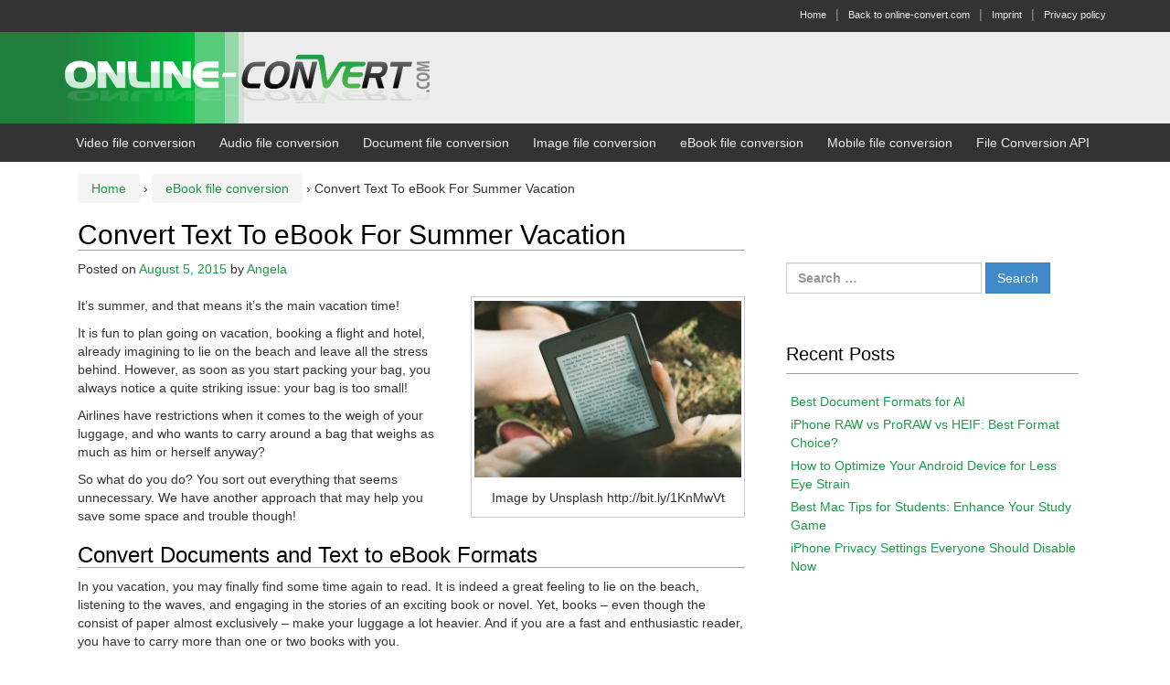

--- FILE ---
content_type: text/html; charset=UTF-8
request_url: https://blog.online-convert.com/convert-text-to-ebook-for-summer-vacation/
body_size: 11671
content:
<!DOCTYPE html>
<!--[if IE 8 ]>
	<html class="no-js ie8" dir="ltr" lang="en-US" prefix="og: https://ogp.me/ns#">
<![endif]-->
<!--[if IE 9 ]>
	<html class="no-js ie9" dir="ltr" lang="en-US" prefix="og: https://ogp.me/ns#">
<![endif]-->
<!--[if gt IE 9]><!-->
<html dir="ltr" lang="en-US" prefix="og: https://ogp.me/ns#"><!--<![endif]-->
	<head>
				<meta charset="UTF-8">
		<meta name="viewport" content="width=device-width, initial-scale=1">
		<meta http-equiv="X-UA-Compatible" content="IE=9; IE=8; IE=7; IE=EDGE" /> 

		<link rel="profile" href="http://gmpg.org/xfn/11">
		<link rel="pingback" href="https://blog.online-convert.com/xmlrpc.php">
		
		<title>Convert Text To eBook For Summer Vacation | Online file conversion blog</title>

		<!-- All in One SEO 4.9.3 - aioseo.com -->
	<meta name="description" content="Take your books, documents, &amp; other texts on vacation! Read important letters, emails, &amp; documents offline on your tablet or eBook reader after converting them to EPUB." />
	<meta name="robots" content="max-image-preview:large" />
	<meta name="author" content="Angela"/>
	<link rel="canonical" href="https://blog.online-convert.com/convert-text-to-ebook-for-summer-vacation/" />
	<meta name="generator" content="All in One SEO (AIOSEO) 4.9.3" />
		<meta property="og:locale" content="en_US" />
		<meta property="og:site_name" content="Online file conversion blog | Howto, video and tutorial site about online file conversion with online-convert.com" />
		<meta property="og:type" content="article" />
		<meta property="og:title" content="Convert Text To eBook For Summer Vacation | Online file conversion blog" />
		<meta property="og:description" content="Take your books, documents, &amp; other texts on vacation! Read important letters, emails, &amp; documents offline on your tablet or eBook reader after converting them to EPUB." />
		<meta property="og:url" content="https://blog.online-convert.com/convert-text-to-ebook-for-summer-vacation/" />
		<meta property="article:published_time" content="2015-08-05T17:31:46+00:00" />
		<meta property="article:modified_time" content="2016-07-19T06:49:37+00:00" />
		<meta name="twitter:card" content="summary" />
		<meta name="twitter:title" content="Convert Text To eBook For Summer Vacation | Online file conversion blog" />
		<meta name="twitter:description" content="Take your books, documents, &amp; other texts on vacation! Read important letters, emails, &amp; documents offline on your tablet or eBook reader after converting them to EPUB." />
		<script type="application/ld+json" class="aioseo-schema">
			{"@context":"https:\/\/schema.org","@graph":[{"@type":"Article","@id":"https:\/\/blog.online-convert.com\/convert-text-to-ebook-for-summer-vacation\/#article","name":"Convert Text To eBook For Summer Vacation | Online file conversion blog","headline":"Convert Text To eBook For Summer Vacation","author":{"@id":"https:\/\/blog.online-convert.com\/author\/angela\/#author"},"publisher":{"@id":"https:\/\/blog.online-convert.com\/#organization"},"image":{"@type":"ImageObject","url":"https:\/\/blog.online-convert.com\/wp-content\/uploads\/2015\/07\/Kindle.jpg","@id":"https:\/\/blog.online-convert.com\/convert-text-to-ebook-for-summer-vacation\/#articleImage","width":4928,"height":3264},"datePublished":"2015-08-05T17:31:46+00:00","dateModified":"2016-07-19T06:49:37+00:00","inLanguage":"en-US","mainEntityOfPage":{"@id":"https:\/\/blog.online-convert.com\/convert-text-to-ebook-for-summer-vacation\/#webpage"},"isPartOf":{"@id":"https:\/\/blog.online-convert.com\/convert-text-to-ebook-for-summer-vacation\/#webpage"},"articleSection":"eBook file conversion, Tutorials, ebook, ebook converter"},{"@type":"BreadcrumbList","@id":"https:\/\/blog.online-convert.com\/convert-text-to-ebook-for-summer-vacation\/#breadcrumblist","itemListElement":[{"@type":"ListItem","@id":"https:\/\/blog.online-convert.com#listItem","position":1,"name":"Home","item":"https:\/\/blog.online-convert.com","nextItem":{"@type":"ListItem","@id":"https:\/\/blog.online-convert.com\/category\/ebook-file-conversion\/#listItem","name":"eBook file conversion"}},{"@type":"ListItem","@id":"https:\/\/blog.online-convert.com\/category\/ebook-file-conversion\/#listItem","position":2,"name":"eBook file conversion","item":"https:\/\/blog.online-convert.com\/category\/ebook-file-conversion\/","nextItem":{"@type":"ListItem","@id":"https:\/\/blog.online-convert.com\/convert-text-to-ebook-for-summer-vacation\/#listItem","name":"Convert Text To eBook For Summer Vacation"},"previousItem":{"@type":"ListItem","@id":"https:\/\/blog.online-convert.com#listItem","name":"Home"}},{"@type":"ListItem","@id":"https:\/\/blog.online-convert.com\/convert-text-to-ebook-for-summer-vacation\/#listItem","position":3,"name":"Convert Text To eBook For Summer Vacation","previousItem":{"@type":"ListItem","@id":"https:\/\/blog.online-convert.com\/category\/ebook-file-conversion\/#listItem","name":"eBook file conversion"}}]},{"@type":"Organization","@id":"https:\/\/blog.online-convert.com\/#organization","name":"Online file conversion blog","description":"Howto, video and tutorial site about online file conversion with online-convert.com","url":"https:\/\/blog.online-convert.com\/"},{"@type":"Person","@id":"https:\/\/blog.online-convert.com\/author\/angela\/#author","url":"https:\/\/blog.online-convert.com\/author\/angela\/","name":"Angela","image":{"@type":"ImageObject","@id":"https:\/\/blog.online-convert.com\/convert-text-to-ebook-for-summer-vacation\/#authorImage","url":"https:\/\/secure.gravatar.com\/avatar\/4bb3d1526afc30e1b1430acd117de3b97d7d0571703e9fab9f219a4b136e4268?s=96&d=mm&r=g","width":96,"height":96,"caption":"Angela"}},{"@type":"WebPage","@id":"https:\/\/blog.online-convert.com\/convert-text-to-ebook-for-summer-vacation\/#webpage","url":"https:\/\/blog.online-convert.com\/convert-text-to-ebook-for-summer-vacation\/","name":"Convert Text To eBook For Summer Vacation | Online file conversion blog","description":"Take your books, documents, & other texts on vacation! Read important letters, emails, & documents offline on your tablet or eBook reader after converting them to EPUB.","inLanguage":"en-US","isPartOf":{"@id":"https:\/\/blog.online-convert.com\/#website"},"breadcrumb":{"@id":"https:\/\/blog.online-convert.com\/convert-text-to-ebook-for-summer-vacation\/#breadcrumblist"},"author":{"@id":"https:\/\/blog.online-convert.com\/author\/angela\/#author"},"creator":{"@id":"https:\/\/blog.online-convert.com\/author\/angela\/#author"},"datePublished":"2015-08-05T17:31:46+00:00","dateModified":"2016-07-19T06:49:37+00:00"},{"@type":"WebSite","@id":"https:\/\/blog.online-convert.com\/#website","url":"https:\/\/blog.online-convert.com\/","name":"Online file conversion blog","description":"Howto, video and tutorial site about online file conversion with online-convert.com","inLanguage":"en-US","publisher":{"@id":"https:\/\/blog.online-convert.com\/#organization"}}]}
		</script>
		<!-- All in One SEO -->

<link rel="alternate" type="application/rss+xml" title="Online file conversion blog &raquo; Feed" href="https://blog.online-convert.com/feed/" />
<link rel="alternate" title="oEmbed (JSON)" type="application/json+oembed" href="https://blog.online-convert.com/wp-json/oembed/1.0/embed?url=https%3A%2F%2Fblog.online-convert.com%2Fconvert-text-to-ebook-for-summer-vacation%2F" />
<link rel="alternate" title="oEmbed (XML)" type="text/xml+oembed" href="https://blog.online-convert.com/wp-json/oembed/1.0/embed?url=https%3A%2F%2Fblog.online-convert.com%2Fconvert-text-to-ebook-for-summer-vacation%2F&#038;format=xml" />
<style id='wp-img-auto-sizes-contain-inline-css' type='text/css'>
img:is([sizes=auto i],[sizes^="auto," i]){contain-intrinsic-size:3000px 1500px}
/*# sourceURL=wp-img-auto-sizes-contain-inline-css */
</style>
<style id='wp-emoji-styles-inline-css' type='text/css'>

	img.wp-smiley, img.emoji {
		display: inline !important;
		border: none !important;
		box-shadow: none !important;
		height: 1em !important;
		width: 1em !important;
		margin: 0 0.07em !important;
		vertical-align: -0.1em !important;
		background: none !important;
		padding: 0 !important;
	}
/*# sourceURL=wp-emoji-styles-inline-css */
</style>
<style id='wp-block-library-inline-css' type='text/css'>
:root{--wp-block-synced-color:#7a00df;--wp-block-synced-color--rgb:122,0,223;--wp-bound-block-color:var(--wp-block-synced-color);--wp-editor-canvas-background:#ddd;--wp-admin-theme-color:#007cba;--wp-admin-theme-color--rgb:0,124,186;--wp-admin-theme-color-darker-10:#006ba1;--wp-admin-theme-color-darker-10--rgb:0,107,160.5;--wp-admin-theme-color-darker-20:#005a87;--wp-admin-theme-color-darker-20--rgb:0,90,135;--wp-admin-border-width-focus:2px}@media (min-resolution:192dpi){:root{--wp-admin-border-width-focus:1.5px}}.wp-element-button{cursor:pointer}:root .has-very-light-gray-background-color{background-color:#eee}:root .has-very-dark-gray-background-color{background-color:#313131}:root .has-very-light-gray-color{color:#eee}:root .has-very-dark-gray-color{color:#313131}:root .has-vivid-green-cyan-to-vivid-cyan-blue-gradient-background{background:linear-gradient(135deg,#00d084,#0693e3)}:root .has-purple-crush-gradient-background{background:linear-gradient(135deg,#34e2e4,#4721fb 50%,#ab1dfe)}:root .has-hazy-dawn-gradient-background{background:linear-gradient(135deg,#faaca8,#dad0ec)}:root .has-subdued-olive-gradient-background{background:linear-gradient(135deg,#fafae1,#67a671)}:root .has-atomic-cream-gradient-background{background:linear-gradient(135deg,#fdd79a,#004a59)}:root .has-nightshade-gradient-background{background:linear-gradient(135deg,#330968,#31cdcf)}:root .has-midnight-gradient-background{background:linear-gradient(135deg,#020381,#2874fc)}:root{--wp--preset--font-size--normal:16px;--wp--preset--font-size--huge:42px}.has-regular-font-size{font-size:1em}.has-larger-font-size{font-size:2.625em}.has-normal-font-size{font-size:var(--wp--preset--font-size--normal)}.has-huge-font-size{font-size:var(--wp--preset--font-size--huge)}.has-text-align-center{text-align:center}.has-text-align-left{text-align:left}.has-text-align-right{text-align:right}.has-fit-text{white-space:nowrap!important}#end-resizable-editor-section{display:none}.aligncenter{clear:both}.items-justified-left{justify-content:flex-start}.items-justified-center{justify-content:center}.items-justified-right{justify-content:flex-end}.items-justified-space-between{justify-content:space-between}.screen-reader-text{border:0;clip-path:inset(50%);height:1px;margin:-1px;overflow:hidden;padding:0;position:absolute;width:1px;word-wrap:normal!important}.screen-reader-text:focus{background-color:#ddd;clip-path:none;color:#444;display:block;font-size:1em;height:auto;left:5px;line-height:normal;padding:15px 23px 14px;text-decoration:none;top:5px;width:auto;z-index:100000}html :where(.has-border-color){border-style:solid}html :where([style*=border-top-color]){border-top-style:solid}html :where([style*=border-right-color]){border-right-style:solid}html :where([style*=border-bottom-color]){border-bottom-style:solid}html :where([style*=border-left-color]){border-left-style:solid}html :where([style*=border-width]){border-style:solid}html :where([style*=border-top-width]){border-top-style:solid}html :where([style*=border-right-width]){border-right-style:solid}html :where([style*=border-bottom-width]){border-bottom-style:solid}html :where([style*=border-left-width]){border-left-style:solid}html :where(img[class*=wp-image-]){height:auto;max-width:100%}:where(figure){margin:0 0 1em}html :where(.is-position-sticky){--wp-admin--admin-bar--position-offset:var(--wp-admin--admin-bar--height,0px)}@media screen and (max-width:600px){html :where(.is-position-sticky){--wp-admin--admin-bar--position-offset:0px}}

/*# sourceURL=wp-block-library-inline-css */
</style><style id='global-styles-inline-css' type='text/css'>
:root{--wp--preset--aspect-ratio--square: 1;--wp--preset--aspect-ratio--4-3: 4/3;--wp--preset--aspect-ratio--3-4: 3/4;--wp--preset--aspect-ratio--3-2: 3/2;--wp--preset--aspect-ratio--2-3: 2/3;--wp--preset--aspect-ratio--16-9: 16/9;--wp--preset--aspect-ratio--9-16: 9/16;--wp--preset--color--black: #000000;--wp--preset--color--cyan-bluish-gray: #abb8c3;--wp--preset--color--white: #ffffff;--wp--preset--color--pale-pink: #f78da7;--wp--preset--color--vivid-red: #cf2e2e;--wp--preset--color--luminous-vivid-orange: #ff6900;--wp--preset--color--luminous-vivid-amber: #fcb900;--wp--preset--color--light-green-cyan: #7bdcb5;--wp--preset--color--vivid-green-cyan: #00d084;--wp--preset--color--pale-cyan-blue: #8ed1fc;--wp--preset--color--vivid-cyan-blue: #0693e3;--wp--preset--color--vivid-purple: #9b51e0;--wp--preset--gradient--vivid-cyan-blue-to-vivid-purple: linear-gradient(135deg,rgb(6,147,227) 0%,rgb(155,81,224) 100%);--wp--preset--gradient--light-green-cyan-to-vivid-green-cyan: linear-gradient(135deg,rgb(122,220,180) 0%,rgb(0,208,130) 100%);--wp--preset--gradient--luminous-vivid-amber-to-luminous-vivid-orange: linear-gradient(135deg,rgb(252,185,0) 0%,rgb(255,105,0) 100%);--wp--preset--gradient--luminous-vivid-orange-to-vivid-red: linear-gradient(135deg,rgb(255,105,0) 0%,rgb(207,46,46) 100%);--wp--preset--gradient--very-light-gray-to-cyan-bluish-gray: linear-gradient(135deg,rgb(238,238,238) 0%,rgb(169,184,195) 100%);--wp--preset--gradient--cool-to-warm-spectrum: linear-gradient(135deg,rgb(74,234,220) 0%,rgb(151,120,209) 20%,rgb(207,42,186) 40%,rgb(238,44,130) 60%,rgb(251,105,98) 80%,rgb(254,248,76) 100%);--wp--preset--gradient--blush-light-purple: linear-gradient(135deg,rgb(255,206,236) 0%,rgb(152,150,240) 100%);--wp--preset--gradient--blush-bordeaux: linear-gradient(135deg,rgb(254,205,165) 0%,rgb(254,45,45) 50%,rgb(107,0,62) 100%);--wp--preset--gradient--luminous-dusk: linear-gradient(135deg,rgb(255,203,112) 0%,rgb(199,81,192) 50%,rgb(65,88,208) 100%);--wp--preset--gradient--pale-ocean: linear-gradient(135deg,rgb(255,245,203) 0%,rgb(182,227,212) 50%,rgb(51,167,181) 100%);--wp--preset--gradient--electric-grass: linear-gradient(135deg,rgb(202,248,128) 0%,rgb(113,206,126) 100%);--wp--preset--gradient--midnight: linear-gradient(135deg,rgb(2,3,129) 0%,rgb(40,116,252) 100%);--wp--preset--font-size--small: 13px;--wp--preset--font-size--medium: 20px;--wp--preset--font-size--large: 36px;--wp--preset--font-size--x-large: 42px;--wp--preset--spacing--20: 0.44rem;--wp--preset--spacing--30: 0.67rem;--wp--preset--spacing--40: 1rem;--wp--preset--spacing--50: 1.5rem;--wp--preset--spacing--60: 2.25rem;--wp--preset--spacing--70: 3.38rem;--wp--preset--spacing--80: 5.06rem;--wp--preset--shadow--natural: 6px 6px 9px rgba(0, 0, 0, 0.2);--wp--preset--shadow--deep: 12px 12px 50px rgba(0, 0, 0, 0.4);--wp--preset--shadow--sharp: 6px 6px 0px rgba(0, 0, 0, 0.2);--wp--preset--shadow--outlined: 6px 6px 0px -3px rgb(255, 255, 255), 6px 6px rgb(0, 0, 0);--wp--preset--shadow--crisp: 6px 6px 0px rgb(0, 0, 0);}:where(.is-layout-flex){gap: 0.5em;}:where(.is-layout-grid){gap: 0.5em;}body .is-layout-flex{display: flex;}.is-layout-flex{flex-wrap: wrap;align-items: center;}.is-layout-flex > :is(*, div){margin: 0;}body .is-layout-grid{display: grid;}.is-layout-grid > :is(*, div){margin: 0;}:where(.wp-block-columns.is-layout-flex){gap: 2em;}:where(.wp-block-columns.is-layout-grid){gap: 2em;}:where(.wp-block-post-template.is-layout-flex){gap: 1.25em;}:where(.wp-block-post-template.is-layout-grid){gap: 1.25em;}.has-black-color{color: var(--wp--preset--color--black) !important;}.has-cyan-bluish-gray-color{color: var(--wp--preset--color--cyan-bluish-gray) !important;}.has-white-color{color: var(--wp--preset--color--white) !important;}.has-pale-pink-color{color: var(--wp--preset--color--pale-pink) !important;}.has-vivid-red-color{color: var(--wp--preset--color--vivid-red) !important;}.has-luminous-vivid-orange-color{color: var(--wp--preset--color--luminous-vivid-orange) !important;}.has-luminous-vivid-amber-color{color: var(--wp--preset--color--luminous-vivid-amber) !important;}.has-light-green-cyan-color{color: var(--wp--preset--color--light-green-cyan) !important;}.has-vivid-green-cyan-color{color: var(--wp--preset--color--vivid-green-cyan) !important;}.has-pale-cyan-blue-color{color: var(--wp--preset--color--pale-cyan-blue) !important;}.has-vivid-cyan-blue-color{color: var(--wp--preset--color--vivid-cyan-blue) !important;}.has-vivid-purple-color{color: var(--wp--preset--color--vivid-purple) !important;}.has-black-background-color{background-color: var(--wp--preset--color--black) !important;}.has-cyan-bluish-gray-background-color{background-color: var(--wp--preset--color--cyan-bluish-gray) !important;}.has-white-background-color{background-color: var(--wp--preset--color--white) !important;}.has-pale-pink-background-color{background-color: var(--wp--preset--color--pale-pink) !important;}.has-vivid-red-background-color{background-color: var(--wp--preset--color--vivid-red) !important;}.has-luminous-vivid-orange-background-color{background-color: var(--wp--preset--color--luminous-vivid-orange) !important;}.has-luminous-vivid-amber-background-color{background-color: var(--wp--preset--color--luminous-vivid-amber) !important;}.has-light-green-cyan-background-color{background-color: var(--wp--preset--color--light-green-cyan) !important;}.has-vivid-green-cyan-background-color{background-color: var(--wp--preset--color--vivid-green-cyan) !important;}.has-pale-cyan-blue-background-color{background-color: var(--wp--preset--color--pale-cyan-blue) !important;}.has-vivid-cyan-blue-background-color{background-color: var(--wp--preset--color--vivid-cyan-blue) !important;}.has-vivid-purple-background-color{background-color: var(--wp--preset--color--vivid-purple) !important;}.has-black-border-color{border-color: var(--wp--preset--color--black) !important;}.has-cyan-bluish-gray-border-color{border-color: var(--wp--preset--color--cyan-bluish-gray) !important;}.has-white-border-color{border-color: var(--wp--preset--color--white) !important;}.has-pale-pink-border-color{border-color: var(--wp--preset--color--pale-pink) !important;}.has-vivid-red-border-color{border-color: var(--wp--preset--color--vivid-red) !important;}.has-luminous-vivid-orange-border-color{border-color: var(--wp--preset--color--luminous-vivid-orange) !important;}.has-luminous-vivid-amber-border-color{border-color: var(--wp--preset--color--luminous-vivid-amber) !important;}.has-light-green-cyan-border-color{border-color: var(--wp--preset--color--light-green-cyan) !important;}.has-vivid-green-cyan-border-color{border-color: var(--wp--preset--color--vivid-green-cyan) !important;}.has-pale-cyan-blue-border-color{border-color: var(--wp--preset--color--pale-cyan-blue) !important;}.has-vivid-cyan-blue-border-color{border-color: var(--wp--preset--color--vivid-cyan-blue) !important;}.has-vivid-purple-border-color{border-color: var(--wp--preset--color--vivid-purple) !important;}.has-vivid-cyan-blue-to-vivid-purple-gradient-background{background: var(--wp--preset--gradient--vivid-cyan-blue-to-vivid-purple) !important;}.has-light-green-cyan-to-vivid-green-cyan-gradient-background{background: var(--wp--preset--gradient--light-green-cyan-to-vivid-green-cyan) !important;}.has-luminous-vivid-amber-to-luminous-vivid-orange-gradient-background{background: var(--wp--preset--gradient--luminous-vivid-amber-to-luminous-vivid-orange) !important;}.has-luminous-vivid-orange-to-vivid-red-gradient-background{background: var(--wp--preset--gradient--luminous-vivid-orange-to-vivid-red) !important;}.has-very-light-gray-to-cyan-bluish-gray-gradient-background{background: var(--wp--preset--gradient--very-light-gray-to-cyan-bluish-gray) !important;}.has-cool-to-warm-spectrum-gradient-background{background: var(--wp--preset--gradient--cool-to-warm-spectrum) !important;}.has-blush-light-purple-gradient-background{background: var(--wp--preset--gradient--blush-light-purple) !important;}.has-blush-bordeaux-gradient-background{background: var(--wp--preset--gradient--blush-bordeaux) !important;}.has-luminous-dusk-gradient-background{background: var(--wp--preset--gradient--luminous-dusk) !important;}.has-pale-ocean-gradient-background{background: var(--wp--preset--gradient--pale-ocean) !important;}.has-electric-grass-gradient-background{background: var(--wp--preset--gradient--electric-grass) !important;}.has-midnight-gradient-background{background: var(--wp--preset--gradient--midnight) !important;}.has-small-font-size{font-size: var(--wp--preset--font-size--small) !important;}.has-medium-font-size{font-size: var(--wp--preset--font-size--medium) !important;}.has-large-font-size{font-size: var(--wp--preset--font-size--large) !important;}.has-x-large-font-size{font-size: var(--wp--preset--font-size--x-large) !important;}
/*# sourceURL=global-styles-inline-css */
</style>

<style id='classic-theme-styles-inline-css' type='text/css'>
/*! This file is auto-generated */
.wp-block-button__link{color:#fff;background-color:#32373c;border-radius:9999px;box-shadow:none;text-decoration:none;padding:calc(.667em + 2px) calc(1.333em + 2px);font-size:1.125em}.wp-block-file__button{background:#32373c;color:#fff;text-decoration:none}
/*# sourceURL=/wp-includes/css/classic-themes.min.css */
</style>
<link rel='stylesheet' id='responsive-mobile-style-css' href='https://blog.online-convert.com/wp-content/themes/responsive-mobile/css/style.css?ver=1.15.1' type='text/css' media='all' />
<link rel='stylesheet' id='bootstrap-css' href='https://blog.online-convert.com/wp-content/themes/responsive-mobile/libraries/bootstrap/css/bootstrap.min.css?ver=6.9' type='text/css' media='all' />
<script type="text/javascript" src="https://blog.online-convert.com/wp-includes/js/jquery/jquery.min.js?ver=3.7.1" id="jquery-core-js"></script>
<script type="text/javascript" src="https://blog.online-convert.com/wp-includes/js/jquery/jquery-migrate.min.js?ver=3.4.1" id="jquery-migrate-js"></script>
<script type="text/javascript" src="https://blog.online-convert.com/wp-content/themes/responsive-mobile/libraries/bootstrap/js/bootstrap.min.js?ver=6.9" id="bootstrap-js-js"></script>
<link rel="https://api.w.org/" href="https://blog.online-convert.com/wp-json/" /><link rel="alternate" title="JSON" type="application/json" href="https://blog.online-convert.com/wp-json/wp/v2/posts/860" /><link rel="EditURI" type="application/rsd+xml" title="RSD" href="https://blog.online-convert.com/xmlrpc.php?rsd" />
<meta name="generator" content="WordPress 6.9" />
<link rel='shortlink' href='https://blog.online-convert.com/?p=860' />
<script async='async' src='https://www.googletagservices.com/tag/js/gpt.js'></script>
<script>
  var googletag = googletag || {};
  googletag.cmd = googletag.cmd || [];
</script>

<script>
  googletag.cmd.push(function() {
    googletag.defineSlot('/3218586/catchall_300x250', [300, 250], 'div-gpt-ad-1514909297651-0').addService(googletag.pubads());
    googletag.pubads().enableSingleRequest();
    googletag.pubads().collapseEmptyDivs();
    googletag.enableServices();
  });
</script>
<!-- Dynamic Widgets by QURL loaded - http://www.dynamic-widgets.com //-->
<style type="text/css" id="custom-background-css">
body.custom-background { background-color: #ffffff; background-image: url("https://blog.online-convert.com/wp-content/uploads/2015/02/header-background.png"); background-position: center top; background-size: auto; background-repeat: no-repeat; background-attachment: scroll; }
</style>
			<style type="text/css" id="wp-custom-css">
			/*
You can add your own CSS here.

Click the help icon above to learn more.
*/

#header {
    padding-top: 0px;
    padding-bottom: 0px;
}
#blog-logo {
	display:none;
}

h1 {
    border-bottom: 1px solid #9EA0A3;
    font-size: 30px;
    color: #000000;
}

h2 {
    border-bottom: 1px solid #9EA0A3;
    font-size: 24px;
    color: #000000;
}

h3 {
    font-size: 20px;
    color: #000000;
}

a {
	color: #1A9D48;
}

a:hover, a:visited, a:active {
	color: #1A9D48;
    text-decoration: none;
}

#main article {
    padding-bottom: 20px;
    border-bottom: 4px double #9EA0A3;
}

#widgets .widget-title, main#main.sitemap .sitemap-widgets .widget-title {
    border-bottom: 1px solid #9EA0A3;
}

hr {
    border-color: #9EA0A3;
}

img.thumbnail {
    float: right;
    margin-left: 0px;
    margin-bottom: 20px;
    margin-right: 20px;
}

pre {
  background-color: #179C48;
	color: white;
	margin: 15px;
	padding: 15px;
}		</style>
			</head>

<body class="wp-singular post-template-default single single-post postid-860 single-format-standard custom-background wp-theme-responsive-mobile group-blog default" itemscope="itemscope" itemtype="http://schema.org/WebPage">
<div id="container" class="site">
	<a class="skip-link screen-reader-text" href="#content">Skip to content</a>
	<a class="skip-link screen-reader-text" href="#main-navigation">Skip to main menu</a>
	<div id="top-menu-container" class="container-full-width">
		<nav id="top-menu" class="container" itemscope itemtype="http://schema.org/SiteNavigationElement">
			<ul id="menu-global_nav" class="top-menu"><li id="menu-item-426" class="menu-item menu-item-type-custom menu-item-object-custom menu-item-home menu-item-426"><a href="https://blog.online-convert.com/">Home</a></li>
<li id="menu-item-429" class="menu-item menu-item-type-post_type menu-item-object-page menu-item-429"><a href="https://www.online-convert.com/">Back to online-convert.com</a></li>
<li id="menu-item-1949" class="menu-item menu-item-type-custom menu-item-object-custom menu-item-1949"><a href="https://www.online-convert.com/imprint">Imprint</a></li>
<li id="menu-item-3706" class="menu-item menu-item-type-custom menu-item-object-custom menu-item-3706"><a href="https://www.online-convert.com/privacy">Privacy policy</a></li>
</ul>		</nav>
	</div><!-- top menu container -->
        <div id="header_section">
	<header id="header" class="container-full-width site-header" role="banner" itemscope="itemscope" itemtype="http://schema.org/WPHeader">
				<div class="container">
			<div class="header-row">
				<div id="site-branding">
							<div id="logo">
			<a href="https://blog.online-convert.com/" rel="home" itemprop="url" title="Online file conversion blog">
				<img src="https://blog.online-convert.com/wp-content/uploads/2015/02/Logo-Schrift-2.png"  alt="Online file conversion blog" itemprop="image">
			</a>
		</div>
					</div>
				<div id="secondary-header">
									</div>
			</div>
		</div>

			</header><!-- #header -->

	<div id="main-menu-container" class="container-full-width">
		<div id="main-menu" class="container">
			<nav id="main-navigation" class="site-navigation" role="navigation" itemscope="itemscope" itemtype="http://schema.org/SiteNavigationElement">
				<div id="mobile-current-item">Menu</div>
				<button id="mobile-nav-button"><span class="accessibile-label">Mobile menu toggle</span></button>
				<div class="main-nav"><ul id="menu-categories" class="menu"><li id="menu-item-437" class="menu-item menu-item-type-taxonomy menu-item-object-category menu-item-437"><a href="https://blog.online-convert.com/category/video-file-conversion/">Video file conversion</a></li>
<li id="menu-item-438" class="menu-item menu-item-type-taxonomy menu-item-object-category menu-item-438"><a href="https://blog.online-convert.com/category/audio-conversion/">Audio file conversion</a></li>
<li id="menu-item-439" class="menu-item menu-item-type-taxonomy menu-item-object-category menu-item-439"><a href="https://blog.online-convert.com/category/document-file-conversion/">Document file conversion</a></li>
<li id="menu-item-440" class="menu-item menu-item-type-taxonomy menu-item-object-category menu-item-440"><a href="https://blog.online-convert.com/category/image-file-conversion/">Image file conversion</a></li>
<li id="menu-item-441" class="menu-item menu-item-type-taxonomy menu-item-object-category current-post-ancestor current-menu-parent current-post-parent menu-item-441"><a href="https://blog.online-convert.com/category/ebook-file-conversion/">eBook file conversion</a></li>
<li id="menu-item-442" class="menu-item menu-item-type-taxonomy menu-item-object-category menu-item-442"><a href="https://blog.online-convert.com/category/mobile-file-conversion/">Mobile file conversion</a></li>
<li id="menu-item-3037" class="menu-item menu-item-type-taxonomy menu-item-object-category menu-item-3037"><a href="https://blog.online-convert.com/category/api/">File Conversion API</a></li>
</ul></div>			</nav><!-- #site-navigation -->
		</div><!-- #main-menu -->
	</div><!-- #main-menu-container -->
	<div id="sub-menu-container" class="container-full-width">
		<div id="sub-menu" class="container">
			<nav id="sub-navigation" class="site-navigation" role="navigation" itemscope="itemscope" itemtype="http://schema.org/SiteNavigationElement">
						</nav><!-- #site-navigation -->
		</div><!-- #sub-menu -->
	</div><!-- #sub-menu-container -->
        </div>
	<div id="wrapper" class="site-content container-full-width">

	<div id="content" class="content-area">
			<main id="main" class="site-main" role="main">

				<div class="breadcrumb-list" xmlns:v="http://rdf.data-vocabulary.org/#"><span class="breadcrumb" typeof="v:Breadcrumb"><a rel="v:url" property="v:title" href="https://blog.online-convert.com/">Home</a></span> <span class="chevron">&#8250;</span> <span class="breadcrumb" typeof="v:Breadcrumb"><a rel="v:url" property="v:title" href="https://blog.online-convert.com/category/ebook-file-conversion/">eBook file conversion</a></span> <span class="chevron">&#8250;</span> <span class="breadcrumb-current">Convert Text To eBook For Summer Vacation</span></div>
				
					
<article id="post-860" class="post-860 post type-post status-publish format-standard hentry category-ebook-file-conversion category-tutorials tag-ebook tag-ebook-converter">
				
<header class="entry-header">
	<h1 class="entry-title post-title">Convert Text To eBook For Summer Vacation</h1>
			<div class="post-meta">
			<span class="meta-prep meta-prep-author posted">Posted on </span> <a href="https://blog.online-convert.com/convert-text-to-ebook-for-summer-vacation/" title="17:31" rel="bookmark"><time class="timestamp updated" itemprop="datePublished" datetime="2015-08-05T17:31:46+00:00">August 5, 2015</time></a><span class="byline"> by </span> <span class="author vcard" itemprop="author" itemscope="itemscope" itemtype="http://schema.org/Person"><a class="url fn n" href="https://blog.online-convert.com/author/angela/" title="View all posts by Angela" itemprop="url" rel="author"><span itemprop="name">Angela</span></a></span>		</div><!-- .post-meta -->
	
</header><!-- .entry-header -->


	
	<div class="post-entry">
		<figure id="attachment_862" aria-describedby="caption-attachment-862" style="width: 300px" class="wp-caption alignright"><a href="https://blog.online-convert.com/wp-content/uploads/2015/07/Kindle.jpg"><img fetchpriority="high" decoding="async" class="wp-image-862 size-medium" src="https://blog.online-convert.com/wp-content/uploads/2015/07/Kindle-300x199.jpg" alt="Text to eBook" width="300" height="199" srcset="https://blog.online-convert.com/wp-content/uploads/2015/07/Kindle-300x199.jpg 300w, https://blog.online-convert.com/wp-content/uploads/2015/07/Kindle-1024x678.jpg 1024w, https://blog.online-convert.com/wp-content/uploads/2015/07/Kindle-100x66.jpg 100w, https://blog.online-convert.com/wp-content/uploads/2015/07/Kindle-150x99.jpg 150w, https://blog.online-convert.com/wp-content/uploads/2015/07/Kindle-200x132.jpg 200w, https://blog.online-convert.com/wp-content/uploads/2015/07/Kindle-450x298.jpg 450w, https://blog.online-convert.com/wp-content/uploads/2015/07/Kindle-600x397.jpg 600w, https://blog.online-convert.com/wp-content/uploads/2015/07/Kindle-900x596.jpg 900w" sizes="(max-width: 300px) 100vw, 300px" /></a><figcaption id="caption-attachment-862" class="wp-caption-text">Image by Unsplash http://bit.ly/1KnMwVt</figcaption></figure>
<p>It&#8217;s summer, and that means it&#8217;s the main vacation time!</p>
<p>It is fun to plan going on vacation, booking a flight and hotel, already imagining to lie on the beach and leave all the stress behind. However, as soon as you start packing your bag, you always notice a quite striking issue: your bag is too small!</p>
<p>Airlines have restrictions when it comes to the weigh of your luggage, and who wants to carry around a bag that weighs as much as him or herself anyway?</p>
<p>So what do you do? You sort out everything that seems unnecessary. We have another approach that may help you save some space and trouble though!</p>
<h2>Convert Documents and Text to eBook Formats</h2>
<p>In you vacation, you may finally find some time again to read. It is indeed a great feeling to lie on the beach, listening to the waves, and engaging in the stories of an exciting book or novel. Yet, books &#8211; even though the consist of paper almost exclusively &#8211; make your luggage a lot heavier. And if you are a fast and enthusiastic reader, you have to carry more than one or two books with you.</p>
<p>If you are the owner of a tablet or eReader, however, you can drop the extra weight easily by transferring books to your portable reading device!</p>
<ul>
<li>Are there important texts for school, university, or your job you have to read through?</li>
<li>Did an aspiring author in your circle of friends send you a Word document or PDF to skip through?</li>
<li>Are you a passionate reader of online articles, fanfiction, or other online content?</li>
</ul>
<p>Then make your documents &#8220;kindle ready&#8221;! All you need is</p>
<ol>
<li>the document or the link to your resource, and</li>
<li>an <a title="Convert Text To eBook" href="https://ebook.online-convert.com/" target="_blank">eBook converter</a>.</li>
</ol>
<h3>How to Convert Text to EPUB</h3>
<p>EPUB is one of the most common eBook formats (alongside with MOBI and AZW). Converting your texts to EPUB will enable you to read them &#8220;on the go&#8221; on your tablet or eReader. But how do you get there? Check out our video tutorial and you will know how to, e.g., convert PDF to EPUB.</p>
<p><iframe src="https://www.youtube.com/embed/RJ7A8rYzuLA" width="560" height="315" frameborder="0" allowfullscreen="allowfullscreen"></iframe></p>
<p>Yes, it can be that easy to take your favorite fanfiction, online articles, business correspondence, or any other digital text on vacation. There is no need to constantly look for a wi-fi hotspot or debit your mobile contract for roaming. After converting, you can read your texts offline.</p>
<p>Of course you can choose another eBook format rather than convert to EPUB as well! Does your smartphone, tablet app, or phablet not support EPUB? Then you can always convert EPUB to MOBI or AZW.</p>
<p>&nbsp;</p>
<p><a href="https://blog.online-convert.com/wp-content/uploads/2015/07/OC_Promo_Epub01.jpg"><img decoding="async" class="aligncenter size-large wp-image-874" src="https://blog.online-convert.com/wp-content/uploads/2015/07/OC_Promo_Epub01-1024x576.jpg" alt="EPUB" width="750" height="422" srcset="https://blog.online-convert.com/wp-content/uploads/2015/07/OC_Promo_Epub01-1024x576.jpg 1024w, https://blog.online-convert.com/wp-content/uploads/2015/07/OC_Promo_Epub01-300x169.jpg 300w, https://blog.online-convert.com/wp-content/uploads/2015/07/OC_Promo_Epub01-100x56.jpg 100w, https://blog.online-convert.com/wp-content/uploads/2015/07/OC_Promo_Epub01-150x84.jpg 150w, https://blog.online-convert.com/wp-content/uploads/2015/07/OC_Promo_Epub01-200x113.jpg 200w, https://blog.online-convert.com/wp-content/uploads/2015/07/OC_Promo_Epub01-450x253.jpg 450w, https://blog.online-convert.com/wp-content/uploads/2015/07/OC_Promo_Epub01-600x338.jpg 600w, https://blog.online-convert.com/wp-content/uploads/2015/07/OC_Promo_Epub01-900x506.jpg 900w, https://blog.online-convert.com/wp-content/uploads/2015/07/OC_Promo_Epub01.jpg 1280w" sizes="(max-width: 750px) 100vw, 750px" /></a></p>
			</div><!-- .post-entry -->
	
<footer class="post-data">
					<span class="cat-links">
			Posted in <a href="https://blog.online-convert.com/category/ebook-file-conversion/">eBook file conversion</a>, <a href="https://blog.online-convert.com/category/tutorials/">Tutorials</a>		</span><br/>
		
				<span class="tags-links">
			Tagged with <a href="https://blog.online-convert.com/tag/ebook/" rel="tag">ebook</a>, <a href="https://blog.online-convert.com/tag/ebook-converter/" rel="tag">ebook converter</a>		</span>
			
	<div class="entry-meta">
			</div><!-- .entry-meta -->
	</footer><!-- .post-data -->
	</article><!-- #post-## -->

							<nav class="navigation post-navigation" role="navigation">
			<h1 class="screen-reader-text">Post navigation</h1>

			<div class="nav-links">

				<div class="nav-previous"><a href="https://blog.online-convert.com/convert-tracker-music-files-to-mp3/" rel="prev"><span class="meta-nav">&larr;</span> Convert Tracker Music Files To MP3</a></div>
				<div class="nav-next"><a href="https://blog.online-convert.com/convert-jpg-to-pdf/" rel="next">Convert JPG to PDF <span class="meta-nav">&rarr;</span></a></div>

			</div>
			<!-- .nav-links -->
		</nav><!-- .navigation -->
	
															
				
			</main><!-- #main -->

			
<div id="widgets" class="widget-area default-sidebar" role="complementary" itemscope="itemscope" itemtype="http://schema.org/WPSideBar">
		<div id="text-3" class="widget-wrapper widget_text">			<div class="textwidget"><p><!-- /3218586/catchall_300x250 --></p>
<div id="div-gpt-ad-1514909297651-0" style="height: 250px; width: 300px;"><script>
googletag.cmd.push(function() { googletag.display('div-gpt-ad-1514909297651-0'); });
</script></div>
</div>
		</div><div id="search-3" class="widget-wrapper widget_search"><form role="search" method="get" class="search-form" action="https://blog.online-convert.com/">
				<label>
					<span class="screen-reader-text">Search for:</span>
					<input type="search" class="search-field" placeholder="Search &hellip;" value="" name="s" />
				</label>
				<input type="submit" class="search-submit" value="Search" />
			</form></div>
		<div id="recent-posts-3" class="widget-wrapper widget_recent_entries">
		<div class="widget-title"><h3>Recent Posts</h3></div>
		<ul>
											<li>
					<a href="https://blog.online-convert.com/best-document-formats-for-ai/">Best Document Formats for AI</a>
									</li>
											<li>
					<a href="https://blog.online-convert.com/iphone-raw-vs-proraw-vs-heif-best-format-choice/">iPhone RAW vs ProRAW vs HEIF: Best Format Choice?</a>
									</li>
											<li>
					<a href="https://blog.online-convert.com/how-to-optimize-your-android-device-for-less-eye-strain/">How to Optimize Your Android Device for Less Eye Strain</a>
									</li>
											<li>
					<a href="https://blog.online-convert.com/best-mac-tips-for-students-enhance-your-study-game/">Best Mac Tips for Students: Enhance Your Study Game</a>
									</li>
											<li>
					<a href="https://blog.online-convert.com/iphone-privacy-settings-everyone-should-disable-now/">iPhone Privacy Settings Everyone Should Disable Now</a>
									</li>
					</ul>

		</div>	</div><!-- #default-sidebar -->
	</div><!-- #content -->

</div><!-- end of #wrapper -->
</div><!-- end of #container -->


<footer id="footer" class="site-footer" role="contentinfo" itemscope="itemscope" itemtype="http://schema.org/WPFooter">
		<div id="footer-wrapper">

		<div id="footer-widgets-container">
			
<div id="footer-widget" class="widget-area" role="complementary" itemscope="itemscope"
     itemtype="http://schema.org/WPSideBar">
		
		<div id="custom_html-3" class="widget_text footer-widget widget_custom_html"><div class="textwidget custom-html-widget"><!-- Piwik -->
<script type="text/javascript">
  var _paq = _paq || [];
  _paq.push(['trackPageView']);
  _paq.push(['enableLinkTracking']);
  (function() {
    var u="//stats.online-convert.com/piwik/";
    _paq.push(['setTrackerUrl', u+'piwik.php']);
    _paq.push(['setSiteId', '2']);
    var d=document, g=d.createElement('script'), s=d.getElementsByTagName('script')[0];
    g.type='text/javascript'; g.async=true; g.defer=true; g.src=u+'piwik.js'; s.parentNode.insertBefore(g,s);
  })();
</script>
<noscript><p><img src="//stats.online-convert.com/piwik/piwik.php?idsite=2&rec=1" style="border:0;" alt="" /></p></noscript>
<!-- End Piwik Code -->

</div></div>
		</div>
<!-- #secondary -->
		</div><!-- #footer-widgets-container-->

		<div id="menu-social-container">
			<nav id="footer-menu-container">
							</nav><!-- #footer-menu -->
			<div id="social-icons-container">
				<ul class="social-icons"></ul><!-- .social-icons -->			</div><!-- #social-icons-container-->
		</div><!-- #menu-social-container -->

		
		<div id="footer-base">
			<div class="copyright">
				&copy; 2026 <a href="https://blog.online-convert.com/" title="Online file conversion blog">Online file conversion blog</a>			</div><!-- .copyright -->

			<div class="powered">
				<a href="http://cyberchimps.com/responsive-II/">Responsive II</a> powered by <a href="http://wordpress.org/">WordPress</a>			</div><!-- end .powered -->

			<div class="scroll-top">
				<a href="#scroll-top" title="scroll to top">&uarr;</a>
			</div><!-- .scroll-top -->
		</div><!-- #footer-base -->
	</div><!-- #footer-wrapper -->
	</footer><!-- #footer -->
<script type="speculationrules">
{"prefetch":[{"source":"document","where":{"and":[{"href_matches":"/*"},{"not":{"href_matches":["/wp-*.php","/wp-admin/*","/wp-content/uploads/*","/wp-content/*","/wp-content/plugins/*","/wp-content/themes/responsive-mobile/*","/*\\?(.+)"]}},{"not":{"selector_matches":"a[rel~=\"nofollow\"]"}},{"not":{"selector_matches":".no-prefetch, .no-prefetch a"}}]},"eagerness":"conservative"}]}
</script>
<script type="text/javascript" src="https://blog.online-convert.com/wp-content/plugins/page-links-to/dist/new-tab.js?ver=3.3.7" id="page-links-to-js"></script>
<script type="text/javascript" src="https://blog.online-convert.com/wp-content/themes/responsive-mobile/js/responsive-scripts.min.js?ver=1.2.5" id="responsive-scripts-js"></script>
<script id="wp-emoji-settings" type="application/json">
{"baseUrl":"https://s.w.org/images/core/emoji/17.0.2/72x72/","ext":".png","svgUrl":"https://s.w.org/images/core/emoji/17.0.2/svg/","svgExt":".svg","source":{"concatemoji":"https://blog.online-convert.com/wp-includes/js/wp-emoji-release.min.js?ver=6.9"}}
</script>
<script type="module">
/* <![CDATA[ */
/*! This file is auto-generated */
const a=JSON.parse(document.getElementById("wp-emoji-settings").textContent),o=(window._wpemojiSettings=a,"wpEmojiSettingsSupports"),s=["flag","emoji"];function i(e){try{var t={supportTests:e,timestamp:(new Date).valueOf()};sessionStorage.setItem(o,JSON.stringify(t))}catch(e){}}function c(e,t,n){e.clearRect(0,0,e.canvas.width,e.canvas.height),e.fillText(t,0,0);t=new Uint32Array(e.getImageData(0,0,e.canvas.width,e.canvas.height).data);e.clearRect(0,0,e.canvas.width,e.canvas.height),e.fillText(n,0,0);const a=new Uint32Array(e.getImageData(0,0,e.canvas.width,e.canvas.height).data);return t.every((e,t)=>e===a[t])}function p(e,t){e.clearRect(0,0,e.canvas.width,e.canvas.height),e.fillText(t,0,0);var n=e.getImageData(16,16,1,1);for(let e=0;e<n.data.length;e++)if(0!==n.data[e])return!1;return!0}function u(e,t,n,a){switch(t){case"flag":return n(e,"\ud83c\udff3\ufe0f\u200d\u26a7\ufe0f","\ud83c\udff3\ufe0f\u200b\u26a7\ufe0f")?!1:!n(e,"\ud83c\udde8\ud83c\uddf6","\ud83c\udde8\u200b\ud83c\uddf6")&&!n(e,"\ud83c\udff4\udb40\udc67\udb40\udc62\udb40\udc65\udb40\udc6e\udb40\udc67\udb40\udc7f","\ud83c\udff4\u200b\udb40\udc67\u200b\udb40\udc62\u200b\udb40\udc65\u200b\udb40\udc6e\u200b\udb40\udc67\u200b\udb40\udc7f");case"emoji":return!a(e,"\ud83e\u1fac8")}return!1}function f(e,t,n,a){let r;const o=(r="undefined"!=typeof WorkerGlobalScope&&self instanceof WorkerGlobalScope?new OffscreenCanvas(300,150):document.createElement("canvas")).getContext("2d",{willReadFrequently:!0}),s=(o.textBaseline="top",o.font="600 32px Arial",{});return e.forEach(e=>{s[e]=t(o,e,n,a)}),s}function r(e){var t=document.createElement("script");t.src=e,t.defer=!0,document.head.appendChild(t)}a.supports={everything:!0,everythingExceptFlag:!0},new Promise(t=>{let n=function(){try{var e=JSON.parse(sessionStorage.getItem(o));if("object"==typeof e&&"number"==typeof e.timestamp&&(new Date).valueOf()<e.timestamp+604800&&"object"==typeof e.supportTests)return e.supportTests}catch(e){}return null}();if(!n){if("undefined"!=typeof Worker&&"undefined"!=typeof OffscreenCanvas&&"undefined"!=typeof URL&&URL.createObjectURL&&"undefined"!=typeof Blob)try{var e="postMessage("+f.toString()+"("+[JSON.stringify(s),u.toString(),c.toString(),p.toString()].join(",")+"));",a=new Blob([e],{type:"text/javascript"});const r=new Worker(URL.createObjectURL(a),{name:"wpTestEmojiSupports"});return void(r.onmessage=e=>{i(n=e.data),r.terminate(),t(n)})}catch(e){}i(n=f(s,u,c,p))}t(n)}).then(e=>{for(const n in e)a.supports[n]=e[n],a.supports.everything=a.supports.everything&&a.supports[n],"flag"!==n&&(a.supports.everythingExceptFlag=a.supports.everythingExceptFlag&&a.supports[n]);var t;a.supports.everythingExceptFlag=a.supports.everythingExceptFlag&&!a.supports.flag,a.supports.everything||((t=a.source||{}).concatemoji?r(t.concatemoji):t.wpemoji&&t.twemoji&&(r(t.twemoji),r(t.wpemoji)))});
//# sourceURL=https://blog.online-convert.com/wp-includes/js/wp-emoji-loader.min.js
/* ]]> */
</script>
</body>
</html>


--- FILE ---
content_type: text/html; charset=utf-8
request_url: https://www.google.com/recaptcha/api2/aframe
body_size: 266
content:
<!DOCTYPE HTML><html><head><meta http-equiv="content-type" content="text/html; charset=UTF-8"></head><body><script nonce="kfZ5tPFoSN3vmvtaCxQr-A">/** Anti-fraud and anti-abuse applications only. See google.com/recaptcha */ try{var clients={'sodar':'https://pagead2.googlesyndication.com/pagead/sodar?'};window.addEventListener("message",function(a){try{if(a.source===window.parent){var b=JSON.parse(a.data);var c=clients[b['id']];if(c){var d=document.createElement('img');d.src=c+b['params']+'&rc='+(localStorage.getItem("rc::a")?sessionStorage.getItem("rc::b"):"");window.document.body.appendChild(d);sessionStorage.setItem("rc::e",parseInt(sessionStorage.getItem("rc::e")||0)+1);localStorage.setItem("rc::h",'1769036843093');}}}catch(b){}});window.parent.postMessage("_grecaptcha_ready", "*");}catch(b){}</script></body></html>

--- FILE ---
content_type: application/javascript; charset=utf-8
request_url: https://fundingchoicesmessages.google.com/f/AGSKWxXI78DEwjZYlRtwkw-OHpC_UNIgk7ot6vmNwBGYDFeEPGn0lVp_CpFJh8mJ_9Hlz0bn4JWWljSH8PppbsyaTNfuQ9M1p0UivxBdHU06o3l6H7IRJED8F7KI1fd1jpJb0qJ4palNefC1xZmjrRapZuaK7aAmdrVSGycgXPrYCMMyri9FEYpDWbk4-5eO/_/insideAD./google-adsense./images/vghd_web_ad_/redirect_awe.
body_size: -1293
content:
window['83158e7f-ae39-4d29-aacc-e85110aea44c'] = true;